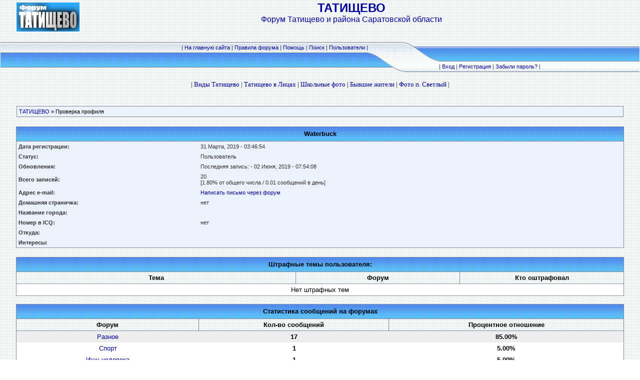

--- FILE ---
content_type: text/html; charset=cp1251
request_url: https://www.tatishevo.ru/frm/profile.php?action=show&member=3882
body_size: 3969
content:

<!DOCTYPE HTML PUBLIC "-//W3C//DTD HTML 4.01 Transitional//EN">
<html>
<head>
<title>ТАТИЩЕВО :: Информация о пользователе</title>
<meta http-equiv="Content-Type" content="text/html; charset=windows-1251">
<meta http-equiv="Content-Language" content="ru">
<meta http-equiv="Cache-Control" content="private">
<meta name="description" content="Проверка профиля о зарегистрированном пользователе на форуме поселка Татищево Саратовской области. Персональная информация пользователя. Статистика сообщений.">
<meta http-equiv="description" content="Проверка профиля о зарегистрированном пользователе на форуме поселка Татищево Саратовской области. Персональная информация пользователя. Статистика сообщений.">
<meta name="Keywords" content="Татищево, татищевский, форум, саратовская">
<meta http-equiv="Keywords" content="татищевский, форум, саратовская">


<meta name="Resource-type" content="document">
<meta name="document-state" content="dynamic">
<meta name="Robots" content="index,follow">
<link rel="stylesheet" href="./templates/Original/style.css" type="text/css">
<script language="Javascript" src="board.js"></script>
</head>
<body background="./templates/Original/im/bg.gif" text="#000000" link="#006699" vlink="#5584AA" topmargin="0" leftmargin="0" oncopy="alert('Условия использования материалов - ссылка на форум Татищево. 
При использовании информации в интернете - ссылка на форум www.tatishevo.ru'); return true;">
<iframe src="about:blank" width="1%"  style=" height: 1px;" frameborder="0" id="hidden_frame" name="hidden_frame"  scrolling="no"></iframe>

<a name="top"></a>
<table width="100%" align="center" cellspacing="1" cellpadding="0" border="0">
<tr><td>
<table width="100%" cellspacing="0" cellpadding="0" border="0">
<tr>
<td align="center">
<table width="95%" cellspacing="0" cellpadding="0" border="0">
<tr>
<td><a href="index.php"><img src="./im/logo.jpg" border="0" alt="Список форумов" vspace="1" /></a></td>
<td align="center" width="100%" valign="middle"><span class="maintitle">ТАТИЩЕВО</span><br /><font face="arial" color="#000099"><span class="gentext">Форум Татищево и района Саратовской области<br />&nbsp;</span></font></td></tr>
</table>
<br></td></tr>
<tr>
<td>
<table width="100%" border="0" cellspacing="0" cellpadding="0">
<tr>
<td>
<table width="100%" border="0" cellspacing="0" cellpadding="0">
<tr height="22">
<td background="./templates/Original/im/left_up.gif" class="mainmenu" align="right">| <a href="../" title="На главную сайта">На главную сайта </a>| <a href="rules.php" title="Правила форума">Правила форума</a> | <a href="help.php" title="Помощь">Помощь</a> | <a href="search.php" title="Поиск">Поиск</a> | <a href="search.php?action=members" title="Пользователи">Пользователи</a> |</td></tr>
<tr height="38">
<td background="./templates/Original/im/left_down.gif">&nbsp;</td></tr>
</table></td>
<td width="142" align="center"><img src="./templates/Original/im/center.gif"></td>
<td>
<table width="100%" border="0" cellspacing="0" cellpadding="0">
<tr height="38">
<td background="./templates/Original/im/right_up.gif" valign="middle"></td></tr>
<tr height="22">
<td background="./templates/Original/im/right_down.gif"class="mainmenu" align="left">| <a href="loginout.php" title="Вход">Вход</a> | <a href="register.php" title="Регистрация">Регистрация</a> | <a href="profile.php?action=lostpassword" title="Забыли пароль?">Забыли пароль?</a> |</td></tr>
</table></td></tr>
</table></td></tr>
</table></td></tr>
</table><p align="center">
<font face="Comic Sans MS" size="2">
| <a href="../gallery/" title="Фото Видов Татищево">Виды Татищево</a> | <a href="../galface/" title="Фото Татищевцев">Татищево в Лицах</a> | <a href="../galscool/" title="Школьные фото">Школьные фото</a> | <a href="../gal/" title="Фото бывших жителей Татищево">Бывшие жители</a> | <a href="../galsv/" title="Фото п. Светлый">Фото п. Светлый</a> |</font>
<br><font size=1>
<script type="text/javascript">
<!--
var _acic={dataProvider:10,allowCookieMatch:false};(function(){var e=document.createElement("script");e.type="text/javascript";e.async=true;e.src="https://www.acint.net/aci.js";var t=document.getElementsByTagName("script")[0];t.parentNode.insertBefore(e,t)})()
//-->
</script></font>
<br>
</font>

<p>
<table width="95%" align="center" cellspacing="0" cellpadding="1" border="0">
<tr>
<td>
<table width="100%" cellspacing="0" cellpadding="4" border="0" class="tab">
<tr>
<td valign="middle" class="small"><a href="index.php">ТАТИЩЕВО</a> &raquo; Проверка профиля</td>
</tr>
</table>
</td>
</tr>
</table>
<br>
<table cellpadding=0 cellspacing=0 border=0 width="95%" align=center>
<tr>
<td>
<table cellpadding=4 cellspacing=0 border=0 width=100% class="tab">
<tr class="forumline">
<td class="tab_down" valign=middle colspan=2 align=center height="29" background="./templates/Original/im/tab_bg1.gif"><span class="catname"> <b>Waterbuck</b></span></td>
</tr>
<tr>
<td class="dats" valign=middle width=30%><b>Дата регистрации:</b></td>
<td class="dats" valign=middle>31 Марта, 2019 - 03:46:54</td>
</tr>
<tr>
<td class="dats" valign=middle><b>Статус:</b></td>
<td class="dats" valign=middle>Пользователь</td>
</tr>
<!-- ДЕНЬ РОЖДЕНИЯ -->

<!-- ДЕНЬ РОЖДЕНИЯ -->
<tr>
<td class="dats" valign=middle><b>Обновления:</b></td>
<td class="dats" valign=middle>Последняя запись: <a href="topic.php?forum=9&topic=77"></a> - 02 Июня, 2019 - 07:54:08</td>
</tr>
<tr>
<td class="dats" valign=middle><b>Всего записей:</b></td>
<td class="dats" valign=middle>20<br />[1.80% от общего числа / 0.01 сообщений в день]</td>
</tr>
<tr>
<td class="dats" valign=middle><b>Адрес e-mail:</b></td>
<td class="dats" valign=middle><a href="tools.php?mid=3882">Написать письмо через форум</a> </td>
</tr>
<tr>
<td class="dats" valign=middle><b>Домашняя страничка:</b></td>
<td class="dats" valign=middle>нет</td>
</tr>
<tr>
<td class="dats" valign=middle><b>Название города:</b></td>
<td class="dats" valign=middle></td>
</tr>
<tr>
<td class="dats" valign=middle><b>Номер в ICQ:</b></td>
<td class="dats" valign=middle>нет&nbsp; </td>
</tr>
<tr>
<td class="dats" valign=middle><b>Откуда:</b></td>
<td class="dats" valign=middle></td>
</tr>
<tr>
<td class="dats" valign=middle><b>Интересы:</b></td>
<td class="dats" valign=middle align=center></td>
</tr>
</table>
</td>
</tr>
</table>
<br>
<table cellpadding=0 cellspacing=0 border=0 width="95%" align=center>
 <tr>
  <td>
   <table cellpadding=4 cellspacing=0 border=0 width=100% class="tab">
    <tr class="forumline">
     <td class="tab_down" valign=middle colspan=3 align=center height="29" background="./templates/Original/im/tab_bg1.gif"><span class="catname"><b>Штрафные темы пользователя:</b></span></td>
    </tr>
    <tr class="catname" valign=middle align=center>
     <td class="tab_right_down" width=46% height="22" background="./templates/Original/im/bg.gif"><b>Тема</b></td>
     <td class="tab_right_down" width=27% background="./templates/Original/im/bg.gif"><b>Форум</b></td>
     <td class="tab_down" width=27% background="./templates/Original/im/bg.gif"><b>Кто оштрафовал</b></td>
    </tr>
    <tr><td class="row2" align="center" colspan="3"><span class="catname">Нет штрафных тем</span></td></tr>
   </table>
  </td>
 </tr>
</table>
<p>
<table cellpadding=0 cellspacing=0 border=0 width="95%" align=center>
<tr>
<td>
<table cellpadding=4 cellspacing=0 border=0 width=100% class="tab">
<tr class="forumline">
<td class="tab_down" valign=middle colspan=3 align=center height="29" background="./templates/Original/im/tab_bg1.gif"><span class="catname"><b>Статистика сообщений на форумах</b></span></td>
</tr>
<tr class="catname" valign=middle align=center>
<td class="tab_right_down" height="22" background="./templates/Original/im/bg.gif"><b>Форум</b></td>
<td class="tab_right_down" background="./templates/Original/im/bg.gif"><b>Кол-во сообщений</b></td>
<td class="tab_down" background="./templates/Original/im/bg.gif"><b>Процентное отношение</b></td>
</tr>
<tr class="normal" valign=middle align=center><td class="row1"><a href="forums.php?forum=9" class=nav>Разное</a></td><td class="row1"><span class=gen><b>17</b></<span></td><td class="row1"><span class=gen><b>85.00%</b></<span></td></tr><tr class="normal" valign=middle align=center><td class="row2"><a href="forums.php?forum=10" class=nav>Спорт</a></td><td class="row2"><span class=gen><b>1</b></<span></td><td class="row2"><span class=gen><b>5.00%</b></<span></td></tr><tr class="normal" valign=middle align=center><td class="row2"><a href="forums.php?forum=2" class=nav>Ищу человека</a></td><td class="row2"><span class=gen><b>1</b></<span></td><td class="row2"><span class=gen><b>5.00%</b></<span></td></tr><tr class="normal" valign=middle align=center><td class="row2"><a href="forums.php?forum=12" class=nav>Телефония и связь</a></td><td class="row2"><span class=gen><b>1</b></<span></td><td class="row2"><span class=gen><b>5.00%</b></<span></td></tr>
<tr class="catname" valign=middle align=center>
<td class="tab_right_up" height="22" background="./templates/Original/im/bg.gif"><b>Всего:</b></td>
<td class="tab_right_up" background="./templates/Original/im/bg.gif"><b>20</b>&nbsp;</td>
<td class="tab_right_up" background="./templates/Original/im/bg.gif"><b>100%</b></td>
</tr>
</table>
</td>
</tr>
</table><center>
<style type="text/css">
<!--
td.lo_pl_title2{font: bold 12px Tahoma; padding: 0px 5px; color: #0A6B9D}
select.lo_pl_form2, input.lo_pl_form2 {font: 12px Tahoma; color: #666666; text-decoration: none; background: #F3F3F4; border: 1px solid #CCCCCC;}
input.lo_pl_btn2{background-color: #0A6B9D; text-align: center; padding-right: 5px; padding-left: 5px; border: 1px solid #063F5E; font: bold 11px Tahoma; color: #FFFFFF; text-decoration: none;}
a.lo_pl_link2{color: #CCCCCC; font: bold 10px Tahoma;}
a.lo_pl_link2:hover{color: #FF9900;}
-->
</style>
<center>
<script src="http://partner.loveplanet.ru/ep/?rss-sex2=on&elm_out_rows=1&rss-city=5007&rss-foto=on&rss-country=3159&elm_txt_color=blue&rss-sex=on&elm_out_cols=12&elm_det_out=1&rss-region=4969&aa=new&type_out=1&domain_id=324177734&affiliate_id=30982"></script>
<br>
<form name="anketa" method="post" action="http://friend.sarat.ru/" style="margin: 0px; padding: 0px;">
<INPUT type="hidden" name="a" value="search"> 
<INPUT type="hidden" name="s" value="">
<INPUT type="hidden" name="p" value="0">
<INPUT type="hidden" name="d" value="1">

<INPUT type="hidden" name="affiliate_id" value="30982">

<table border="0" cellspacing="0" cellpadding="0" style="border: 1px solid #CCCCCC; margin: 5px;"><tr>
	<td><table border="0" cellspacing="0" cellpadding="3" style="margin: 5px;"><tr>
		<td><table width="100%" border="0" cellspacing="0" cellpadding="2"><tr>
			<td class="lo_pl_title2" nowrap>Я</td>
			<td><select class="lo_pl_form2" name="pol">
				<OPTION value="255"></OPTION>
   
    <option value="1"  >Парень
   
    <option value="2"  >Девушка
   
			</select></td>
			<td class="lo_pl_title2" nowrap>ищу</td>
			<td><select class="lo_pl_form2" name="spol">
				<OPTION value="255"></OPTION>
   
    <option value="1"  >Парня
   
    <option value="2"  >Девушку
   
			</select></td>
		</tr></table></td>
		<td><table border="0" cellspacing="0" cellpadding="2"><tr>
			<td class="lo_pl_title2" nowrap>в возрасте от</td>
			<td><input class="lo_pl_form2" name="bage" type="text" size="3" maxlength="2" value="18"></td>
			<td class="lo_pl_title2">до</td>
			<td><input class="lo_pl_form2" name="tage" type="text" size="3" maxlength="2" value="35"></td>
		</tr></table></td>
	</tr><tr>
		<td><table width="100%" border="0" cellspacing="0" cellpadding="2"><tr>
			<td class="lo_pl_title2">город</td>
			<td><select class="lo_pl_form2" name='geo'>
				<option value="0">
                 
                  <option value="3159_4969_5005" >Саратов
                 
                  <option value="3159_4969_4971" >Аркадак
                 
                  <option value="3159_4969_4972" >Аткарск
                 
                  <option value="3159_4969_4987" >Калининск
                 
                  <option value="3159_4969_4989" >Красноармейск
                 
                  <option value="3159_4969_4998" >Петровск
                 
                  <option value="3159_4969_5003" >Ртищево
                 
                  <option value="3159_4969_5007" selected>Татищево
                 
                  <option value="3159_4969_0" >Саратовская обл.
                 
			</select></td>		
		</tr></table></td>
		<td><table width="100%" border="0" cellspacing="0" cellpadding="2"><tr><noindex>
			<td width="100%"><a rel="nofollow" href="http://friend.sarat.ru/a-search/p-0/d-1/pol-0/spol-0/foto-1/country-3159/region-4969/city-5007/relig-0/#page/1/" target="_blank" class="lo_pl_link2">знакомства</a></td></noindex>
			<td align="right"><input name="sub" type="submit" value="искать" class="lo_pl_btn2"></td>
		</tr></table></td>
	</tr></table></td>
</tr></table>

</form>
</center>
<br>
<p align="center">
<table width="100%" cellspacing="0" cellpadding="0" border="0" align="center">
	<tr>
		<td align="center">
			<span class="mainmenu"><br></span>
	<span class="copyright">
| Сайт р.п. <a href="../">Татищево</a> Саратовской области |
<br>
<br>
</span>
		
            <br />
        </td>
    </tr>
</table><center>
<table border="0" width="100%" bgcolor="#ECF2FC" id="table1">
	<tr>
		<td><span class="copyright"><center>

<script async="async" src="https://w.uptolike.com/widgets/v1/zp.js?pid=lfd7a402b5cfd6210f4003d5c6aec0910847627f29" type="text/javascript"></script></center>
</span>

</td>
	</tr>
</table>
<br>
<!--LiveInternet counter--><script type="text/javascript"><!--
document.write("<img src='//counter.yadro.ru/hit?t26.10;r"+
escape(document.referrer)+((typeof(screen)=="undefined")?"":
";s"+screen.width+"*"+screen.height+"*"+(screen.colorDepth?
screen.colorDepth:screen.pixelDepth))+";u"+escape(document.URL)+
";"+Math.random()+
"' alt='' title='LiveInternet: показано число посетителей за"+
" сегодня' "+
"border='0' width='88' height='15'>")
//--></script><!--/LiveInternet-->

</center>
<center><tr><td align="center"><font color=#990000 size=1>Форум Татищево Саратовская область</font></td></tr></center></body></html>

--- FILE ---
content_type: application/javascript;charset=utf-8
request_url: https://w.uptolike.com/widgets/v1/version.js?cb=cb__utl_cb_share_1770152967133725
body_size: 396
content:
cb__utl_cb_share_1770152967133725('1ea92d09c43527572b24fe052f11127b');